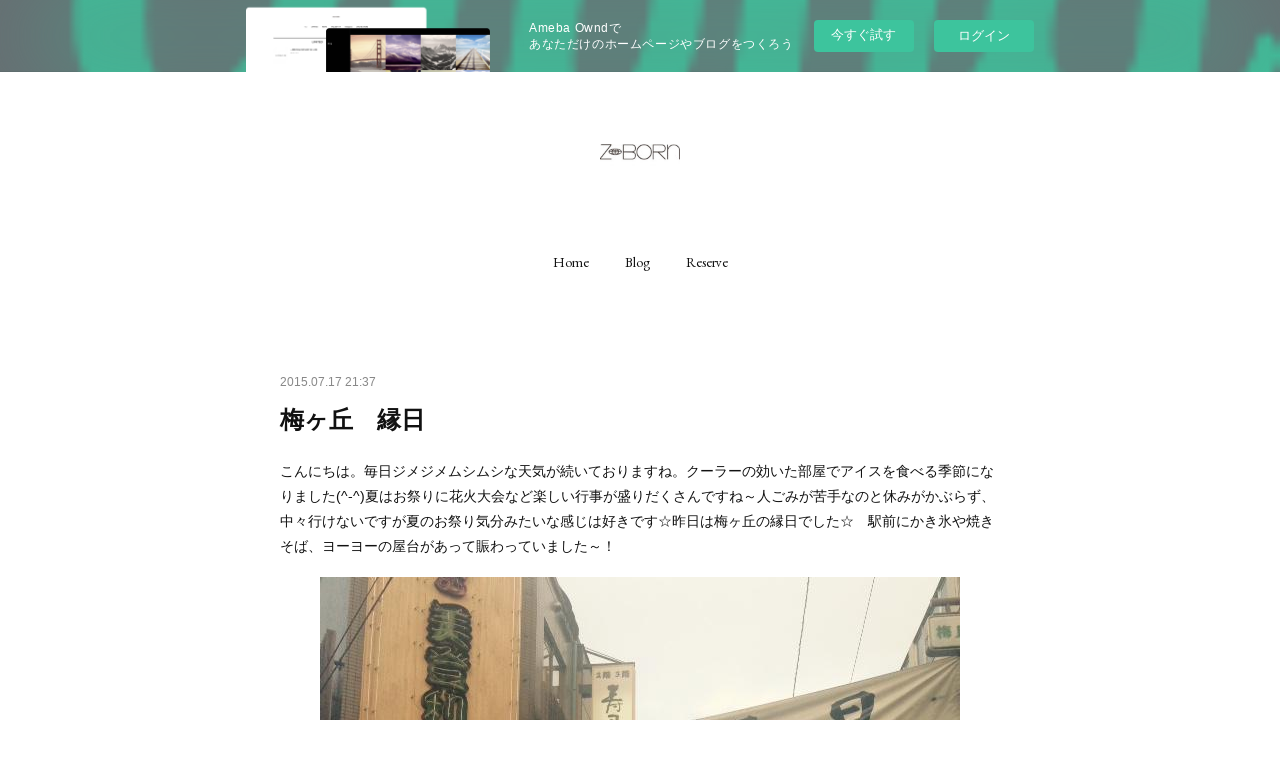

--- FILE ---
content_type: text/html; charset=utf-8
request_url: https://zborn.amebaownd.com/posts/627518/
body_size: 9639
content:
<!doctype html>

            <html lang="ja" data-reactroot=""><head><meta charSet="UTF-8"/><meta http-equiv="X-UA-Compatible" content="IE=edge"/><meta name="viewport" content="width=device-width,user-scalable=no,initial-scale=1.0,minimum-scale=1.0,maximum-scale=1.0"/><title data-react-helmet="true">梅ヶ丘　縁日 | Z-BORn | ズィーボーン</title><link data-react-helmet="true" rel="canonical" href="https://zborn.amebaownd.com/posts/627518/"/><meta name="description" content="こんにちは。毎日ジメジメムシムシな天気が続いておりますね。クーラーの効いた部屋でアイスを食べる季節になりました(^-^)夏はお祭りに花火大会など楽しい行事が盛りだくさんですね～人ごみが苦手なのと休みが"/><meta property="fb:app_id" content="522776621188656"/><meta property="og:url" content="https://www.z-born.com/posts/627518"/><meta property="og:type" content="article"/><meta property="og:title" content="梅ヶ丘　縁日"/><meta property="og:description" content="こんにちは。毎日ジメジメムシムシな天気が続いておりますね。クーラーの効いた部屋でアイスを食べる季節になりました(^-^)夏はお祭りに花火大会など楽しい行事が盛りだくさんですね～人ごみが苦手なのと休みが"/><meta property="og:image" content="https://cdn.amebaowndme.com/madrid-prd/madrid-web/images/sites/122815/d8423f86b032686ccd6c4f38d57c9ee0_c3dabf79e58eab5721ece735cc998fe4.jpg"/><meta property="og:site_name" content="Z-BORn | ズィーボーン"/><meta property="og:locale" content="ja_JP"/><meta name="twitter:card" content="summary_large_image"/><meta name="twitter:site" content="@amebaownd"/><meta name="twitter:title" content="梅ヶ丘　縁日 | Z-BORn | ズィーボーン"/><meta name="twitter:description" content="こんにちは。毎日ジメジメムシムシな天気が続いておりますね。クーラーの効いた部屋でアイスを食べる季節になりました(^-^)夏はお祭りに花火大会など楽しい行事が盛りだくさんですね～人ごみが苦手なのと休みが"/><meta name="twitter:image" content="https://cdn.amebaowndme.com/madrid-prd/madrid-web/images/sites/122815/d8423f86b032686ccd6c4f38d57c9ee0_c3dabf79e58eab5721ece735cc998fe4.jpg"/><meta name="twitter:app:id:iphone" content="911640835"/><meta name="twitter:app:url:iphone" content="amebaownd://public/sites/122815/posts/627518"/><meta name="twitter:app:id:googleplay" content="jp.co.cyberagent.madrid"/><meta name="twitter:app:url:googleplay" content="amebaownd://public/sites/122815/posts/627518"/><meta name="twitter:app:country" content="US"/><link rel="amphtml" href="https://amp.amebaownd.com/posts/627518"/><link rel="alternate" type="application/rss+xml" title="Z-BORn | ズィーボーン" href="https://www.z-born.com/rss.xml"/><link rel="alternate" type="application/atom+xml" title="Z-BORn | ズィーボーン" href="https://www.z-born.com/atom.xml"/><link rel="sitemap" type="application/xml" title="Sitemap" href="/sitemap.xml"/><link href="https://static.amebaowndme.com/madrid-frontend/css/user.min-a66be375c.css" rel="stylesheet" type="text/css"/><link href="https://static.amebaowndme.com/madrid-frontend/css/belle/index.min-a66be375c.css" rel="stylesheet" type="text/css"/><link rel="icon" href="https://cdn.amebaowndme.com/madrid-prd/madrid-web/images/sites/122815/903743520e54ce1759862e8d03611c64_056cc9f92970cbddd3420766a22c78d2.png?width=32&amp;height=32"/><link rel="apple-touch-icon" href="https://cdn.amebaowndme.com/madrid-prd/madrid-web/images/sites/122815/903743520e54ce1759862e8d03611c64_056cc9f92970cbddd3420766a22c78d2.png?width=180&amp;height=180"/><style id="site-colors" charSet="UTF-8">.u-nav-clr {
  color: #111111;
}
.u-nav-bdr-clr {
  border-color: #111111;
}
.u-nav-bg-clr {
  background-color: #eeeeee;
}
.u-nav-bg-bdr-clr {
  border-color: #eeeeee;
}
.u-site-clr {
  color: ;
}
.u-base-bg-clr {
  background-color: #ffffff;
}
.u-btn-clr {
  color: #aaaaaa;
}
.u-btn-clr:hover,
.u-btn-clr--active {
  color: rgba(170,170,170, 0.7);
}
.u-btn-clr--disabled,
.u-btn-clr:disabled {
  color: rgba(170,170,170, 0.5);
}
.u-btn-bdr-clr {
  border-color: #bbbbbb;
}
.u-btn-bdr-clr:hover,
.u-btn-bdr-clr--active {
  border-color: rgba(187,187,187, 0.7);
}
.u-btn-bdr-clr--disabled,
.u-btn-bdr-clr:disabled {
  border-color: rgba(187,187,187, 0.5);
}
.u-btn-bg-clr {
  background-color: #bbbbbb;
}
.u-btn-bg-clr:hover,
.u-btn-bg-clr--active {
  background-color: rgba(187,187,187, 0.7);
}
.u-btn-bg-clr--disabled,
.u-btn-bg-clr:disabled {
  background-color: rgba(187,187,187, 0.5);
}
.u-txt-clr {
  color: #111111;
}
.u-txt-clr--lv1 {
  color: rgba(17,17,17, 0.7);
}
.u-txt-clr--lv2 {
  color: rgba(17,17,17, 0.5);
}
.u-txt-clr--lv3 {
  color: rgba(17,17,17, 0.3);
}
.u-txt-bg-clr {
  background-color: #e7e7e7;
}
.u-lnk-clr,
.u-clr-area a {
  color: #b38d19;
}
.u-lnk-clr:visited,
.u-clr-area a:visited {
  color: rgba(179,141,25, 0.7);
}
.u-lnk-clr:hover,
.u-clr-area a:hover {
  color: rgba(179,141,25, 0.5);
}
.u-ttl-blk-clr {
  color: #111111;
}
.u-ttl-blk-bdr-clr {
  border-color: #111111;
}
.u-ttl-blk-bdr-clr--lv1 {
  border-color: #cfcfcf;
}
.u-bdr-clr {
  border-color: #e6e6e6;
}
.u-acnt-bdr-clr {
  border-color: #b38d19;
}
.u-acnt-bg-clr {
  background-color: #b38d19;
}
body {
  background-color: #ffffff;
}
blockquote {
  color: rgba(17,17,17, 0.7);
  border-left-color: #e6e6e6;
};</style><style id="user-css" charSet="UTF-8">;</style><style media="screen and (max-width: 800px)" id="user-sp-css" charSet="UTF-8">;</style><script>
              (function(i,s,o,g,r,a,m){i['GoogleAnalyticsObject']=r;i[r]=i[r]||function(){
              (i[r].q=i[r].q||[]).push(arguments)},i[r].l=1*new Date();a=s.createElement(o),
              m=s.getElementsByTagName(o)[0];a.async=1;a.src=g;m.parentNode.insertBefore(a,m)
              })(window,document,'script','//www.google-analytics.com/analytics.js','ga');
            </script></head><body id="mdrd-a66be375c" class="u-txt-clr u-base-bg-clr theme-belle plan-basic  "><noscript><iframe src="//www.googletagmanager.com/ns.html?id=GTM-PXK9MM" height="0" width="0" style="display:none;visibility:hidden"></iframe></noscript><script>
            (function(w,d,s,l,i){w[l]=w[l]||[];w[l].push({'gtm.start':
            new Date().getTime(),event:'gtm.js'});var f=d.getElementsByTagName(s)[0],
            j=d.createElement(s),dl=l!='dataLayer'?'&l='+l:'';j.async=true;j.src=
            '//www.googletagmanager.com/gtm.js?id='+i+dl;f.parentNode.insertBefore(j,f);
            })(window,document, 'script', 'dataLayer', 'GTM-PXK9MM');
            </script><div id="content"><div class="page " data-reactroot=""><div class="page__outer"><div class="page__inner u-base-bg-clr"><aside style="opacity:1 !important;visibility:visible !important;text-indent:0 !important;transform:none !important;display:block !important;position:static !important;padding:0 !important;overflow:visible !important;margin:0 !important"><div class="owndbarHeader  " style="opacity:1 !important;visibility:visible !important;text-indent:0 !important;transform:none !important;display:block !important;position:static !important;padding:0 !important;overflow:visible !important;margin:0 !important"></div></aside><header class="page__header header"><div class="header__inner u-nav-bg-bdr-clr"><div class="site-icon"><div><img alt=""/></div></div><nav role="navigation" class="header__nav global-nav js-nav-overflow-criterion "><ul class="global-nav__list u-base-bg-clr u-nav-bg-bdr-clr "><li role="button" class="global-nav__item u-nav-bg-bdr-clr js-nav-item "><a target="" class="u-nav-clr u-font u-nav-bdr-clr" href="/">Home</a></li><li role="button" class="global-nav__item u-nav-bg-bdr-clr js-nav-item "><a target="" class="u-nav-clr u-font u-nav-bdr-clr" href="/pages/357793/blog">Blog</a></li><li role="button" class="global-nav__item u-nav-bg-bdr-clr js-nav-item "><a target="" class="u-nav-clr u-font u-nav-bdr-clr" href="/pages/357771/page_201603051715">Reserve</a></li></ul></nav><button class="header__icon icon icon--menu2 u-nav-clr"></button></div></header><div><div class="page__main--outer"><div role="main" class="page__main page__main--blog-detail"><div class="section"><div class="blog-article-outer"><article class="blog-article"><div class="blog-article__inner"><div class="blog-article__header"><time class="blog-article__date u-txt-clr u-txt-clr--lv2" dateTime="2015-07-17T21:37:28Z">2015.07.17 21:37</time></div><div class="blog-article__content"><div class="blog-article__title blog-title"><h1 class="blog-title__text u-txt-clr">梅ヶ丘　縁日</h1></div><div class="blog-article__body blog-body"><div class="blog-body__item"><div class="blog-body__text u-txt-clr u-clr-area" data-block-type="text"><div>こんにちは。毎日ジメジメムシムシな天気が続いておりますね。クーラーの効いた部屋でアイスを食べる季節になりました(^-^)夏はお祭りに花火大会など楽しい行事が盛りだくさんですね～人ごみが苦手なのと休みがかぶらず、中々行けないですが夏のお祭り気分みたいな感じは好きです☆昨日は梅ヶ丘の縁日でした☆　駅前にかき氷や焼きそば、ヨーヨーの屋台があって賑わっていました～！</div></div></div><div class="blog-body__item"><div class="img img__item--center "><div><img alt=""/></div></div></div><div class="blog-body__item"><div class="blog-body__text u-txt-clr u-clr-area" data-block-type="text"><div>私は焼きとうもろこしが食べてみたかったです(^-^)Z-BORnからはかめちゃんと加賀美さんがお手伝いに行ってくれました(^-^)</div></div></div><div class="blog-body__item"><div class="img img__item--center "><div><img alt=""/></div></div></div><div class="blog-body__item"><div class="blog-body__text u-txt-clr u-clr-area" data-block-type="text"><div>ソースせんべい作ってます(^^)暑いのは嫌ですが早く梅雨あけしてほしいですね☆細谷</div></div></div></div></div><div class="blog-article__footer"><div class="reblog-btn-outer"><div class="reblog-btn-body"><button class="reblog-btn"><span class="reblog-btn__inner"><span class="icon icon--reblog2"></span></span></button></div></div></div></div><div class="complementary-outer complementary-outer--slot2"><div class="complementary complementary--shareButton "><div class="block-type--shareButton"><div class="share share--circle share--circle-5"><button class="share__btn--facebook share__btn share__btn--circle"><span aria-hidden="true" class="icon--facebook icon"></span></button><button class="share__btn--twitter share__btn share__btn--circle"><span aria-hidden="true" class="icon--twitter icon"></span></button><button class="share__btn--hatenabookmark share__btn share__btn--circle"><span aria-hidden="true" class="icon--hatenabookmark icon"></span></button><button class="share__btn--pocket share__btn share__btn--circle"><span aria-hidden="true" class="icon--pocket icon"></span></button><button class="share__btn--googleplus share__btn share__btn--circle"><span aria-hidden="true" class="icon--googleplus icon"></span></button></div></div></div><div class="complementary complementary--relatedPosts "><div class="block-type--relatedPosts"></div></div></div><div class="blog-article__comment"><div class="comment-list js-comment-list" style="display:none"><div><p class="comment-count u-txt-clr u-txt-clr--lv2"><span>0</span>コメント</p><ul><li class="comment-list__item comment-item js-comment-form"><div class="comment-item__body"><form class="comment-item__form u-bdr-clr "><div class="comment-item__form-head"><textarea type="text" id="post-comment" maxLength="1100" placeholder="コメントする..." class="comment-item__input"></textarea></div><div class="comment-item__form-foot"><p class="comment-item__count-outer"><span class="comment-item__count ">1000</span> / 1000</p><button type="submit" disabled="" class="comment-item__submit">投稿</button></div></form></div></li></ul></div></div></div><div class="pswp" tabindex="-1" role="dialog" aria-hidden="true"><div class="pswp__bg"></div><div class="pswp__scroll-wrap"><div class="pswp__container"><div class="pswp__item"></div><div class="pswp__item"></div><div class="pswp__item"></div></div><div class="pswp__ui pswp__ui--hidden"><div class="pswp__top-bar"><div class="pswp__counter"></div><button class="pswp__button pswp__button--close" title="Close (Esc)"></button><button class="pswp__button pswp__button--share" title="Share"></button><button class="pswp__button pswp__button--fs" title="Toggle fullscreen"></button><button class="pswp__button pswp__button--zoom" title="Zoom in/out"></button><div class="pswp__preloader"><div class="pswp__preloader__icn"><div class="pswp__preloader__cut"><div class="pswp__preloader__donut"></div></div></div></div></div><div class="pswp__share-modal pswp__share-modal--hidden pswp__single-tap"><div class="pswp__share-tooltip"></div></div><div class="pswp__button pswp__button--close pswp__close"><span class="pswp__close__item pswp__close"></span><span class="pswp__close__item pswp__close"></span></div><div class="pswp__bottom-bar"><button class="pswp__button pswp__button--arrow--left js-lightbox-arrow" title="Previous (arrow left)"></button><button class="pswp__button pswp__button--arrow--right js-lightbox-arrow" title="Next (arrow right)"></button></div><div class=""><div class="pswp__caption"><div class="pswp__caption"></div><div class="pswp__caption__link"><a class="js-link"></a></div></div></div></div></div></div></article></div></div></div></div></div><aside style="opacity:1 !important;visibility:visible !important;text-indent:0 !important;transform:none !important;display:block !important;position:static !important;padding:0 !important;overflow:visible !important;margin:0 !important"><div class="owndbar" style="opacity:1 !important;visibility:visible !important;text-indent:0 !important;transform:none !important;display:block !important;position:static !important;padding:0 !important;overflow:visible !important;margin:0 !important"></div></aside><footer role="contentinfo" class="page__footer footer" style="opacity:1 !important;visibility:visible !important;text-indent:0 !important;overflow:visible !important;position:static !important"><div class="footer__inner u-bdr-clr " style="opacity:1 !important;visibility:visible !important;text-indent:0 !important;overflow:visible !important;display:block !important;transform:none !important"><div class="footer__item u-bdr-clr" style="opacity:1 !important;visibility:visible !important;text-indent:0 !important;overflow:visible !important;display:block !important;transform:none !important"><p class="footer__copyright u-font"><small class="u-txt-clr u-txt-clr--lv2 u-font" style="color:rgba(17,17,17, 0.5) !important">あなただけに合った色や輝き、人生のために</small></p><div class="powered-by"><a href="https://www.amebaownd.com" class="powered-by__link"><span class="powered-by__text">Powered by</span><span class="powered-by__logo">AmebaOwnd</span><span class="powered-by__text">無料でホームページをつくろう</span></a></div></div></div></footer></div></div><div class="toast"></div></div></div><img src="//sy.ameblo.jp/sync/?org=sy.amebaownd.com" alt="" style="display:none" width="1" height="1"/><script charSet="UTF-8">window.mdrdEnv="prd";</script><script charSet="UTF-8">window.INITIAL_STATE={"authenticate":{"authCheckCompleted":false,"isAuthorized":false},"blogPostReblogs":{},"category":{},"currentSite":{"fetching":false,"status":null,"site":{}},"shopCategory":{},"categories":{},"notifications":{},"page":{},"paginationTitle":{},"postArchives":{},"postComments":{"627518":{"data":[],"pagination":{"total":0,"offset":0,"limit":0,"cursors":{"after":"","before":""}},"fetching":false},"submitting":false,"postStatus":null},"postDetail":{"postDetail-blogPostId:627518":{"fetching":false,"loaded":true,"meta":{"code":200},"data":{"id":"627518","userId":"38632","siteId":"122815","status":"publish","title":"梅ヶ丘　縁日","contents":[{"type":"text","format":"html","value":"\u003Cdiv\u003Eこんにちは。毎日ジメジメムシムシな天気が続いておりますね。クーラーの効いた部屋でアイスを食べる季節になりました(^-^)夏はお祭りに花火大会など楽しい行事が盛りだくさんですね～人ごみが苦手なのと休みがかぶらず、中々行けないですが夏のお祭り気分みたいな感じは好きです☆昨日は梅ヶ丘の縁日でした☆　駅前にかき氷や焼きそば、ヨーヨーの屋台があって賑わっていました～！\u003C\u002Fdiv\u003E"},{"type":"image","fit":false,"scale":0,"align":"center","url":"https:\u002F\u002Fcdn.amebaowndme.com\u002Fmadrid-prd\u002Fmadrid-web\u002Fimages\u002Fsites\u002F122815\u002Fd8423f86b032686ccd6c4f38d57c9ee0_c3dabf79e58eab5721ece735cc998fe4.jpg","link":"http:\u002F\u002Fuserdisk.webry.biglobe.ne.jp\u002F004\u002F298\u002F52\u002FN000\u002F000\u002F005\u002F143712612344273950180.jpg","width":640,"height":640,"target":"_blank","lightboxIndex":0},{"type":"text","format":"html","value":"\u003Cdiv\u003E私は焼きとうもろこしが食べてみたかったです(^-^)Z-BORnからはかめちゃんと加賀美さんがお手伝いに行ってくれました(^-^)\u003C\u002Fdiv\u003E"},{"type":"image","fit":false,"scale":0,"align":"center","url":"https:\u002F\u002Fcdn.amebaowndme.com\u002Fmadrid-prd\u002Fmadrid-web\u002Fimages\u002Fsites\u002F122815\u002F78fe0def87684dcbb38f7fe028914288_54f448f9a72025370ca62c646ad23e17.jpg","link":"http:\u002F\u002Fuserdisk.webry.biglobe.ne.jp\u002F004\u002F298\u002F52\u002FN000\u002F000\u002F005\u002F143721182766907420178.jpg","width":640,"height":640,"target":"_blank","lightboxIndex":1},{"type":"text","format":"html","value":"\u003Cdiv\u003Eソースせんべい作ってます(^^)暑いのは嫌ですが早く梅雨あけしてほしいですね☆細谷\u003C\u002Fdiv\u003E"}],"urlPath":"","publishedUrl":"https:\u002F\u002Fwww.z-born.com\u002Fposts\u002F627518","ogpDescription":"","ogpImageUrl":"","contentFiltered":"","viewCount":0,"commentCount":0,"reblogCount":0,"prevBlogPost":{"id":"627517","title":"中村さんＨａｐｐｙＢｉｒｔｈｄａｙ！","summary":"こんにちは梅ヶ丘店の亀田です！7月といえば、、、そうです！我らが中村さんのお誕生日の月です♡必死で平然を装いながらこっそりと準備を進めていました、、！どきどきそして営業後にサプライズでケーキとプレゼントをお渡ししました！","imageUrl":"https:\u002F\u002Fcdn.amebaowndme.com\u002Fmadrid-prd\u002Fmadrid-web\u002Fimages\u002Fsites\u002F122815\u002Fc2ad972dc59b8da40a267d8aef9b333f_ac70ca0cb9475c8f6fc1721382e242eb.jpg","publishedAt":"2015-07-24T22:08:05Z"},"nextBlogPost":{"id":"627519","title":"浴衣着付けはじめました☆","summary":"台風も過ぎ去って、この3連休から厳しい暑さとなりそうですね。ついに夏本番という感じになってまいりました(｀・ω・´)！！お客様の中でも、ビアガーデンに行ったりバーベキューをしたというお話を聞くようになり、夏はイベントが盛り沢山です☆そして忘れてはいけないのが花火大会！都内だけでもたくさんの花火大会が行われます(^O^)どうせなら浴衣を着て出掛けたいですよね☆毎年着ている方も、今年こそは着ようと思っている方も、ぜひZ-BORnでお気軽に着付け&ヘアアレンジをしてお出掛けしましょう(´∀｀)セットメニューキャンペーン　～８月３１日まで（要予約）浴衣＋簡単ヘアセット　　￥６６００（単品メニューでのご利用の場合）浴衣　　　　　　￥４４００簡単へアセット　￥３８５０","imageUrl":"https:\u002F\u002Fcdn.amebaowndme.com\u002Fmadrid-prd\u002Fmadrid-web\u002Fimages\u002Fsites\u002F122815\u002Fe42f164fd81a3ed8999d1e4d09ffc049_3196d904344cab7da541bac8cc33701e.png","publishedAt":"2015-07-16T20:20:44Z"},"rebloggedPost":false,"blogCategories":[],"user":{"id":"38632","nickname":"tusais","description":"梅ヶ丘マツエク&amp;ネイル&amp;エステ♪\nトータルビューティーサロン👀💓\nHP→http:\u002F\u002Fwww.tu-sais.com\n","official":false,"photoUrl":"https:\u002F\u002Fprofile-api.ameba.jp\u002Fv2\u002Fas\u002F8cbec774ab27e76132b25c121ea3e5575f123f46\u002FprofileImage?cat=300","followingCount":10,"createdAt":"2015-07-15T11:59:50Z","updatedAt":"2023-01-26T05:53:39Z"},"updateUser":{"id":"38632","nickname":"tusais","description":"梅ヶ丘マツエク&amp;ネイル&amp;エステ♪\nトータルビューティーサロン👀💓\nHP→http:\u002F\u002Fwww.tu-sais.com\n","official":false,"photoUrl":"https:\u002F\u002Fprofile-api.ameba.jp\u002Fv2\u002Fas\u002F8cbec774ab27e76132b25c121ea3e5575f123f46\u002FprofileImage?cat=300","followingCount":10,"createdAt":"2015-07-15T11:59:50Z","updatedAt":"2023-01-26T05:53:39Z"},"comments":{"pagination":{"total":0,"offset":0,"limit":0,"cursors":{"after":"","before":""}},"data":[]},"publishedAt":"2015-07-17T21:37:28Z","createdAt":"2016-03-14T10:55:37Z","updatedAt":"2016-03-14T10:55:37Z","version":1}}},"postList":{},"shopList":{},"shopItemDetail":{},"pureAd":{},"keywordSearch":{},"proxyFrame":{"loaded":false},"relatedPostList":{},"route":{"route":{"path":"\u002Fposts\u002F:blog_post_id","component":function Connect(props, context) {
        _classCallCheck(this, Connect);

        var _this = _possibleConstructorReturn(this, _Component.call(this, props, context));

        _this.version = version;
        _this.store = props.store || context.store;

        (0, _invariant2["default"])(_this.store, 'Could not find "store" in either the context or ' + ('props of "' + connectDisplayName + '". ') + 'Either wrap the root component in a <Provider>, ' + ('or explicitly pass "store" as a prop to "' + connectDisplayName + '".'));

        var storeState = _this.store.getState();
        _this.state = { storeState: storeState };
        _this.clearCache();
        return _this;
      },"route":{"id":"0","type":"blog_post_detail","idForType":"0","title":"","urlPath":"\u002Fposts\u002F:blog_post_id","isHomePage":false}},"params":{"blog_post_id":"627518"},"location":{"pathname":"\u002Fposts\u002F627518","search":"","hash":"","action":"POP","key":"4lut4n","query":{}}},"siteConfig":{"tagline":"美容室Z-BORn【ズィーボーン】は現役青山、表参道で働くオーナーが手がけるカミとカラダに優しいを\nテーマにしたOrganic Salonです。\n情熱と向上心を持った一流の美容師が「最高の技術」と「最高のホスピタリティ」でお客様をもてなし、ご満足頂くことがサロンサービスの本質だと考えます。\n一人ひとりに合わせた髪を傷めない施術、再現性の高いプロのヘアデザインをご堪能ください。","title":"Z-BORn | ズィーボーン","copyright":"あなただけに合った色や輝き、人生のために","iconUrl":"https:\u002F\u002Fcdn.amebaowndme.com\u002Fmadrid-prd\u002Fmadrid-web\u002Fimages\u002Fsites\u002F122815\u002F8ccfb225d169f9c6782eb9a0a311e8a6_a1e90a3e7b8c46fac0d691f1caed3d89.jpg","logoUrl":"https:\u002F\u002Fcdn.amebaowndme.com\u002Fmadrid-prd\u002Fmadrid-web\u002Fimages\u002Fsites\u002F122815\u002F762272ab91e2ec27d83324b9340c2824_4a1cd0f62ee1e9e63368887d6ffa711c.jpg","coverImageUrl":"https:\u002F\u002Fcdn.amebaowndme.com\u002Fmadrid-prd\u002Fmadrid-web\u002Fimages\u002Fsites\u002F122815\u002F03b18bee0628fb8385a6b6b82ddf2d90_8e8e98a42bce2b7f2d91bc47c877e8e2.jpg","homePageId":"346652","siteId":"122815","siteCategoryIds":[147,437,439],"themeId":"8","theme":"belle","shopId":"","openedShop":false,"shop":{"law":{"userType":"","corporateName":"","firstName":"","lastName":"","zipCode":"","prefecture":"","address":"","telNo":"","aboutContact":"","aboutPrice":"","aboutPay":"","aboutService":"","aboutReturn":""},"privacyPolicy":{"operator":"","contact":"","collectAndUse":"","restrictionToThirdParties":"","supervision":"","disclosure":"","cookie":""}},"user":{"id":"38632","nickname":"tusais","photoUrl":"","createdAt":"2015-07-15T11:59:50Z","updatedAt":"2023-01-26T05:53:39Z"},"commentApproval":"reject","plan":{"id":"1","name":"Free","ownd_header":false,"powered_by":false,"pure_ads":false},"verifiedType":"general","navigations":[{"title":"Home","urlPath":".\u002F","target":"_self","pageId":"346652"},{"title":"Blog","urlPath":".\u002Fpages\u002F357793\u002Fblog","target":"_self","pageId":"357793"},{"title":"Reserve","urlPath":".\u002Fpages\u002F357771\u002Fpage_201603051715","target":"_self","pageId":"357771"}],"routings":[{"id":"0","type":"blog","idForType":"0","title":"","urlPath":"\u002Fposts\u002Fpage\u002F:page_num","isHomePage":false},{"id":"0","type":"blog_post_archive","idForType":"0","title":"","urlPath":"\u002Fposts\u002Farchives\u002F:yyyy\u002F:mm","isHomePage":false},{"id":"0","type":"blog_post_archive","idForType":"0","title":"","urlPath":"\u002Fposts\u002Farchives\u002F:yyyy\u002F:mm\u002Fpage\u002F:page_num","isHomePage":false},{"id":"0","type":"blog_post_category","idForType":"0","title":"","urlPath":"\u002Fposts\u002Fcategories\u002F:category_id","isHomePage":false},{"id":"0","type":"blog_post_category","idForType":"0","title":"","urlPath":"\u002Fposts\u002Fcategories\u002F:category_id\u002Fpage\u002F:page_num","isHomePage":false},{"id":"0","type":"author","idForType":"0","title":"","urlPath":"\u002Fauthors\u002F:user_id","isHomePage":false},{"id":"0","type":"author","idForType":"0","title":"","urlPath":"\u002Fauthors\u002F:user_id\u002Fpage\u002F:page_num","isHomePage":false},{"id":"0","type":"blog_post_category","idForType":"0","title":"","urlPath":"\u002Fposts\u002Fcategory\u002F:category_id","isHomePage":false},{"id":"0","type":"blog_post_category","idForType":"0","title":"","urlPath":"\u002Fposts\u002Fcategory\u002F:category_id\u002Fpage\u002F:page_num","isHomePage":false},{"id":"0","type":"blog_post_detail","idForType":"0","title":"","urlPath":"\u002Fposts\u002F:blog_post_id","isHomePage":false},{"id":"0","type":"keywordSearch","idForType":"0","title":"","urlPath":"\u002Fsearch\u002Fq\u002F:query","isHomePage":false},{"id":"0","type":"keywordSearch","idForType":"0","title":"","urlPath":"\u002Fsearch\u002Fq\u002F:query\u002Fpage\u002F:page_num","isHomePage":false},{"id":"357793","type":"blog","idForType":"0","title":"Blog","urlPath":"\u002Fpages\u002F357793\u002F","isHomePage":false},{"id":"357793","type":"blog","idForType":"0","title":"Blog","urlPath":"\u002Fpages\u002F357793\u002F:url_path","isHomePage":false},{"id":"357771","type":"static","idForType":"0","title":"Reserve","urlPath":"\u002Fpages\u002F357771\u002F","isHomePage":false},{"id":"357771","type":"static","idForType":"0","title":"Reserve","urlPath":"\u002Fpages\u002F357771\u002F:url_path","isHomePage":false},{"id":"357581","type":"static","idForType":"0","title":"Official WEB SHOP","urlPath":"\u002Fpages\u002F357581\u002F","isHomePage":false},{"id":"357581","type":"static","idForType":"0","title":"Official WEB SHOP","urlPath":"\u002Fpages\u002F357581\u002F:url_path","isHomePage":false},{"id":"357550","type":"static","idForType":"0","title":"Kimono","urlPath":"\u002Fpages\u002F357550\u002F","isHomePage":false},{"id":"357550","type":"static","idForType":"0","title":"Kimono","urlPath":"\u002Fpages\u002F357550\u002F:url_path","isHomePage":false},{"id":"348174","type":"static","idForType":"0","title":"Recruit","urlPath":"\u002Fpages\u002F348174\u002F","isHomePage":false},{"id":"348174","type":"static","idForType":"0","title":"Recruit","urlPath":"\u002Fpages\u002F348174\u002F:url_path","isHomePage":false},{"id":"346709","type":"static","idForType":"0","title":"Salon","urlPath":"\u002Fpages\u002F346709\u002F","isHomePage":false},{"id":"346709","type":"static","idForType":"0","title":"Salon","urlPath":"\u002Fpages\u002F346709\u002F:url_path","isHomePage":false},{"id":"346679","type":"static","idForType":"0","title":"Staff","urlPath":"\u002Fpages\u002F346679\u002F","isHomePage":false},{"id":"346679","type":"static","idForType":"0","title":"Staff","urlPath":"\u002Fpages\u002F346679\u002F:url_path","isHomePage":false},{"id":"346664","type":"static","idForType":"0","title":"Price","urlPath":"\u002Fpages\u002F346664\u002F","isHomePage":false},{"id":"346664","type":"static","idForType":"0","title":"Price","urlPath":"\u002Fpages\u002F346664\u002F:url_path","isHomePage":false},{"id":"346653","type":"static","idForType":"0","title":"Gallery","urlPath":"\u002Fpages\u002F346653\u002F","isHomePage":false},{"id":"346653","type":"static","idForType":"0","title":"Gallery","urlPath":"\u002Fpages\u002F346653\u002F:url_path","isHomePage":false},{"id":"346652","type":"blog","idForType":"0","title":"Home","urlPath":"\u002Fpages\u002F346652\u002F","isHomePage":true},{"id":"346652","type":"blog","idForType":"0","title":"Home","urlPath":"\u002Fpages\u002F346652\u002F:url_path","isHomePage":true},{"id":"346652","type":"blog","idForType":"0","title":"Home","urlPath":"\u002F","isHomePage":true}],"siteColors":{"navigationBackground":"#eeeeee","navigationText":"#111111","siteTitleText":"","background":"#ffffff","buttonBackground":"#bbbbbb","buttonText":"#aaaaaa","text":"#111111","link":"#b38d19","titleBlock":"#111111","border":"#e6e6e6","accent":"#b38d19"},"wovnioAttribute":"","useAuthorBlock":false,"twitterHashtags":"","createdAt":"2016-02-26T10:18:20Z","seoTitle":"Z-BORn | ズィーボーン","isPreview":false,"siteCategory":[{"id":"147","label":"お店"},{"id":"437","label":"ビューティー"},{"id":"439","label":"ヘアサロン・美容室・美容院"}],"previewPost":null,"previewShopItem":null,"hasAmebaIdConnection":false,"serverTime":"2026-01-29T07:41:50Z","complementaries":{"1":{"contents":{"layout":{"rows":[{"columns":[{"blocks":[]}]}]}},"created_at":"2016-02-27T12:17:48Z","updated_at":"2016-03-09T09:02:28Z"},"2":{"contents":{"layout":{"rows":[{"columns":[{"blocks":[{"type":"shareButton","design":"circle","providers":["facebook","twitter","hatenabookmark","pocket","googleplus"]},{"type":"relatedPosts","layoutType":"gridm","showHeading":true,"heading":"関連記事","limit":4}]}]}]}},"created_at":"2016-02-26T10:18:20Z","updated_at":"2016-03-09T09:02:28Z"},"3":{"contents":{"layout":{"rows":[{"columns":[{"blocks":[]}]}]}},"created_at":"2016-02-27T12:17:48Z","updated_at":"2016-03-09T09:02:29Z"},"4":{"contents":{"layout":{"rows":[{"columns":[{"blocks":[]}]}]}},"created_at":"2016-02-27T12:17:48Z","updated_at":"2016-03-09T09:02:29Z"},"11":{"contents":{"layout":{"rows":[{"columns":[{"blocks":[{"type":"siteFollow","description":""},{"type":"post","mode":"summary","title":"記事一覧","buttonTitle":"","limit":5,"layoutType":"sidebarm","categoryIds":"","showTitle":true,"showButton":true,"sortType":"recent"},{"type":"postsCategory","heading":"カテゴリ","showHeading":true,"showCount":true,"design":"tagcloud"},{"type":"postsArchive","heading":"アーカイブ","showHeading":true,"design":"accordion"},{"type":"keywordSearch","heading":"","showHeading":false}]}]}]}},"created_at":"2016-02-26T10:18:20Z","updated_at":"2016-02-26T10:18:20Z"}},"siteColorsCss":".u-nav-clr {\n  color: #111111;\n}\n.u-nav-bdr-clr {\n  border-color: #111111;\n}\n.u-nav-bg-clr {\n  background-color: #eeeeee;\n}\n.u-nav-bg-bdr-clr {\n  border-color: #eeeeee;\n}\n.u-site-clr {\n  color: ;\n}\n.u-base-bg-clr {\n  background-color: #ffffff;\n}\n.u-btn-clr {\n  color: #aaaaaa;\n}\n.u-btn-clr:hover,\n.u-btn-clr--active {\n  color: rgba(170,170,170, 0.7);\n}\n.u-btn-clr--disabled,\n.u-btn-clr:disabled {\n  color: rgba(170,170,170, 0.5);\n}\n.u-btn-bdr-clr {\n  border-color: #bbbbbb;\n}\n.u-btn-bdr-clr:hover,\n.u-btn-bdr-clr--active {\n  border-color: rgba(187,187,187, 0.7);\n}\n.u-btn-bdr-clr--disabled,\n.u-btn-bdr-clr:disabled {\n  border-color: rgba(187,187,187, 0.5);\n}\n.u-btn-bg-clr {\n  background-color: #bbbbbb;\n}\n.u-btn-bg-clr:hover,\n.u-btn-bg-clr--active {\n  background-color: rgba(187,187,187, 0.7);\n}\n.u-btn-bg-clr--disabled,\n.u-btn-bg-clr:disabled {\n  background-color: rgba(187,187,187, 0.5);\n}\n.u-txt-clr {\n  color: #111111;\n}\n.u-txt-clr--lv1 {\n  color: rgba(17,17,17, 0.7);\n}\n.u-txt-clr--lv2 {\n  color: rgba(17,17,17, 0.5);\n}\n.u-txt-clr--lv3 {\n  color: rgba(17,17,17, 0.3);\n}\n.u-txt-bg-clr {\n  background-color: #e7e7e7;\n}\n.u-lnk-clr,\n.u-clr-area a {\n  color: #b38d19;\n}\n.u-lnk-clr:visited,\n.u-clr-area a:visited {\n  color: rgba(179,141,25, 0.7);\n}\n.u-lnk-clr:hover,\n.u-clr-area a:hover {\n  color: rgba(179,141,25, 0.5);\n}\n.u-ttl-blk-clr {\n  color: #111111;\n}\n.u-ttl-blk-bdr-clr {\n  border-color: #111111;\n}\n.u-ttl-blk-bdr-clr--lv1 {\n  border-color: #cfcfcf;\n}\n.u-bdr-clr {\n  border-color: #e6e6e6;\n}\n.u-acnt-bdr-clr {\n  border-color: #b38d19;\n}\n.u-acnt-bg-clr {\n  background-color: #b38d19;\n}\nbody {\n  background-color: #ffffff;\n}\nblockquote {\n  color: rgba(17,17,17, 0.7);\n  border-left-color: #e6e6e6;\n}","siteFont":{"id":"20","name":"EB Garamond"},"siteCss":"","siteSpCss":"","meta":{"Title":"梅ヶ丘　縁日 | Z-BORn | ズィーボーン","Description":"こんにちは。毎日ジメジメムシムシな天気が続いておりますね。クーラーの効いた部屋でアイスを食べる季節になりました(^-^)夏はお祭りに花火大会など楽しい行事が盛りだくさんですね～人ごみが苦手なのと休みが","Keywords":"","Noindex":false,"Nofollow":false,"CanonicalUrl":"https:\u002F\u002Fwww.z-born.com\u002Fposts\u002F627518","AmpHtml":"https:\u002F\u002Famp.amebaownd.com\u002Fposts\u002F627518","DisabledFragment":false,"OgMeta":{"Type":"article","Title":"梅ヶ丘　縁日","Description":"こんにちは。毎日ジメジメムシムシな天気が続いておりますね。クーラーの効いた部屋でアイスを食べる季節になりました(^-^)夏はお祭りに花火大会など楽しい行事が盛りだくさんですね～人ごみが苦手なのと休みが","Image":"https:\u002F\u002Fcdn.amebaowndme.com\u002Fmadrid-prd\u002Fmadrid-web\u002Fimages\u002Fsites\u002F122815\u002Fd8423f86b032686ccd6c4f38d57c9ee0_c3dabf79e58eab5721ece735cc998fe4.jpg","SiteName":"Z-BORn | ズィーボーン","Locale":"ja_JP"},"DeepLinkMeta":{"Ios":{"Url":"amebaownd:\u002F\u002Fpublic\u002Fsites\u002F122815\u002Fposts\u002F627518","AppStoreId":"911640835","AppName":"Ameba Ownd"},"Android":{"Url":"amebaownd:\u002F\u002Fpublic\u002Fsites\u002F122815\u002Fposts\u002F627518","AppName":"Ameba Ownd","Package":"jp.co.cyberagent.madrid"},"WebUrl":"https:\u002F\u002Fwww.z-born.com\u002Fposts\u002F627518"},"TwitterCard":{"Type":"summary_large_image","Site":"@amebaownd","Creator":"","Title":"梅ヶ丘　縁日 | Z-BORn | ズィーボーン","Description":"こんにちは。毎日ジメジメムシムシな天気が続いておりますね。クーラーの効いた部屋でアイスを食べる季節になりました(^-^)夏はお祭りに花火大会など楽しい行事が盛りだくさんですね～人ごみが苦手なのと休みが","Image":"https:\u002F\u002Fcdn.amebaowndme.com\u002Fmadrid-prd\u002Fmadrid-web\u002Fimages\u002Fsites\u002F122815\u002Fd8423f86b032686ccd6c4f38d57c9ee0_c3dabf79e58eab5721ece735cc998fe4.jpg"},"TwitterAppCard":{"CountryCode":"US","IPhoneAppId":"911640835","AndroidAppPackageName":"jp.co.cyberagent.madrid","CustomUrl":"amebaownd:\u002F\u002Fpublic\u002Fsites\u002F122815\u002Fposts\u002F627518"},"SiteName":"Z-BORn | ズィーボーン","ImageUrl":"https:\u002F\u002Fcdn.amebaowndme.com\u002Fmadrid-prd\u002Fmadrid-web\u002Fimages\u002Fsites\u002F122815\u002Fd8423f86b032686ccd6c4f38d57c9ee0_c3dabf79e58eab5721ece735cc998fe4.jpg","FacebookAppId":"522776621188656","InstantArticleId":"","FaviconUrl":"https:\u002F\u002Fcdn.amebaowndme.com\u002Fmadrid-prd\u002Fmadrid-web\u002Fimages\u002Fsites\u002F122815\u002F903743520e54ce1759862e8d03611c64_056cc9f92970cbddd3420766a22c78d2.png?width=32&height=32","AppleTouchIconUrl":"https:\u002F\u002Fcdn.amebaowndme.com\u002Fmadrid-prd\u002Fmadrid-web\u002Fimages\u002Fsites\u002F122815\u002F903743520e54ce1759862e8d03611c64_056cc9f92970cbddd3420766a22c78d2.png?width=180&height=180","RssItems":[{"title":"Z-BORn | ズィーボーン","url":"https:\u002F\u002Fwww.z-born.com\u002Frss.xml"}],"AtomItems":[{"title":"Z-BORn | ズィーボーン","url":"https:\u002F\u002Fwww.z-born.com\u002Fatom.xml"}]},"googleConfig":{"TrackingCode":"UA-35679082-2","SiteVerificationCode":""},"lanceTrackingUrl":"\u002F\u002Fsy.ameblo.jp\u002Fsync\u002F?org=sy.amebaownd.com","FRM_ID_SIGNUP":"c.ownd-sites_r.ownd-sites_122815","landingPageParams":{"domain":"zborn.amebaownd.com","protocol":"https","urlPath":"\u002Fposts\u002F627518"}},"siteFollow":{},"siteServiceTokens":{},"snsFeed":{},"toastMessages":{"messages":[]},"user":{"loaded":false,"me":{}},"userSites":{"fetching":null,"sites":[]},"userSiteCategories":{}};</script><script src="https://static.amebaowndme.com/madrid-metro/js/belle-c961039a0e890b88fbda.js" charSet="UTF-8"></script><style charSet="UTF-8">    @font-face {
      font-family: 'EB Garamond';
      src: url('https://static.amebaowndme.com/madrid-frontend/fonts/userfont/EB_Garamond.woff2');
    }
    .u-font {
      font-family: "EB Garamond", "ヒラギノ明朝 ProN W3", "Hiragino Mincho ProN", serif;
    }  </style></body></html>